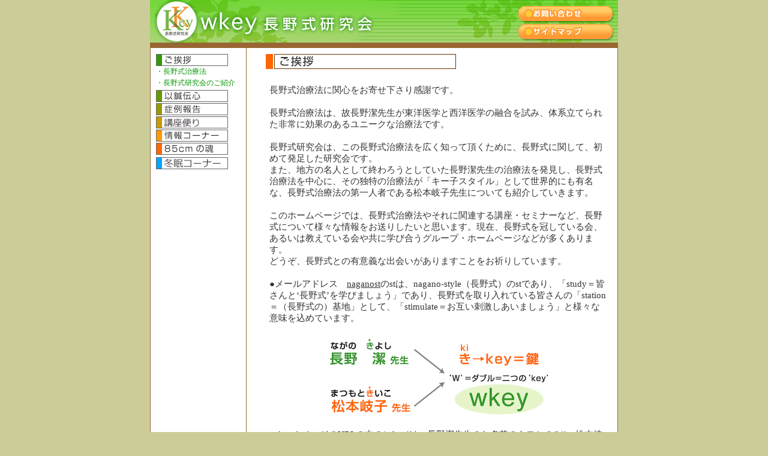

--- FILE ---
content_type: text/html
request_url: http://wkey-net.jp/message/message.html
body_size: 2774
content:
<!DOCTYPE HTML PUBLIC "-//W3C//DTD HTML 3.2//EN">
<HTML>
<HEAD>
<META HTTP-EQUIV="Content-Type" CONTENT="text/html;charset=Shift_JIS">
<SCRIPT LANGUAGE="JavaScript">
<!--
function swapImgRestore() { //v3.0
  var i,x,a=document.sr; for(i=0;a&&i<a.length&&(x=a[i])&&x.oSrc;i++) x.src=x.oSrc;
}

function preloadImages() { //v3.0
  var d=document; if(d.images){ if(!d.p) d.p=new Array();
    var i,j=d.p.length,a=preloadImages.arguments; for(i=0; i<a.length; i++)
    if (a[i].indexOf("#")!=0){ d.p[j]=new Image; d.p[j++].src=https://w-key.jp/message/a[i];}}
}

function findObj(n, d) { //v4.01
  var p,i,x;  if(!d) d=document; if((p=n.indexOf("?"))>0&&parent.frames.length) {
    d=parent.frames[n.substring(p+1)].document; n=n.substring(0,p);}
  if(!(x=d[n])&&d.all) x=d.all[n]; for (i=0;!x&&i<d.forms.length;i++) x=d.forms[i][n];
  for(i=0;!x&&d.layers&&i<d.layers.length;i++) x=findObj(n,d.layers[i].document);
  if(!x && d.getElementById) x=d.getElementById(n); return x;
}

function swapImage() { //v3.0
  var i,j=0,x,a=swapImage.arguments; document.sr=new Array; for(i=0;i<(a.length-2);i+=3)
   if ((x=findObj(a[i]))!=null){document.sr[j++]=x; if(!x.oSrc) x.oSrc=https://w-key.jp/message/x.src; x.src=https://w-key.jp/message/a[i%202];}
}
//-->
</SCRIPT>
<SCRIPT LANGUAGE="JavaScript">
<!--
function reloadPage(init) {  //reloads the window if Nav4 resized
  if (init==true) with (navigator) {if ((appName=="Netscape")&&(parseInt(appVersion)==4)) {
    document.pgW=innerWidth; document.pgH=innerHeight; onresize=reloadPage; }}
  else if (innerWidth!=document.pgW || innerHeight!=document.pgH) location.reload();
}
reloadPage(true);
// -->
</SCRIPT>
<LINK REL="stylesheet" HREF="../font.css" TYPE="TEXT/CSS">
<TITLE>［w k e y - 長野式研究会 - ：ご挨拶］</TITLE>
</HEAD>
<BODY BACKGROUND="../img/bg.gif" BGCOLOR="#CCCC99" TEXT="#333333" LEFTMARGIN="0" TOPMARGIN="0" MARGINWIDTH="0" MARGINHEIGHT="0" onLoad="preloadImages('img/btn_aisatu2.gif','img/btn_kenbun2.gif','img/btn_shorei2.gif','img/btn_kouza2.gif','img/btn_news2.gif','img/btn_jyoho.gif')">
<BASEFONT SIZE=3>
<MAP NAME="header">
<AREA SHAPE="RECT" COORDS=0,0,384,75 HREF="../index.html" ALT="HOME に戻る">
<AREA SHAPE="RECT" COORDS=614,10,771,36 HREF="../site/info.html">
<AREA SHAPE="RECT" COORDS=614,40,771,65 HREF="../site/site.html">
</MAP>
<TABLE WIDTH=780 BORDER=0 CELLPADDING=0 CELLSPACING=0 BGCOLOR="#FFFFFF">
   <TR>
      <TD WIDTH=780>
<IMG SRC="../img/header.gif" WIDTH=780 HEIGHT=80 BORDER=0 ALT="長野式研究会" USEMAP="#header"></TD>
   </TR>
</TABLE><BASEFONT SIZE=3><TABLE WIDTH=780 BORDER=0 CELLPADDING=7 CELLSPACING=3>
   <TR>
      <TD VALIGN="top" WIDTH=165><BASEFONT SIZE=3>
<A HREF="./message.html"><IMG SRC="../img/btn_aisatu1.gif" WIDTH=120 HEIGHT=20 BORDER=0></A><BR><span style="font-size:12px;">
<A HREF="./naganoshiki.html">・長野式治療法</A><BR><A HREF="./kenkyukai.html">・長野式研究会のご紹介</A></span><BR><A HREF="../experience/index.html"><IMG SRC="../img/btn_ishin1.gif" WIDTH=120 HEIGHT=20 BORDER=0 VSPACE=2></A><BR><A HREF="../report/report.html"><IMG SRC="../img/btn_shorei1.gif" WIDTH=120 HEIGHT=20 BORDER=0></A><BR><A HREF="../lecture/index.html"><IMG SRC="../img/btn_kouza1.gif" WIDTH=120 HEIGHT=20 BORDER=0 VSPACE=2></A><BR><A HREF="../infomation/index.html"><IMG SRC="../img/btn_jyoho1.gif" WIDTH=120 HEIGHT=20 BORDER=0></A><BR><A HREF="../85cm/index.html"><IMG SRC="../img/btn_85cm1.gif" WIDTH=120 HEIGHT=20 BORDER=0 VSPACE=2 NAME="85"></A><BR><A HREF="../tomin/index.html"><IMG SRC="../img/btn_tomin.gif" WIDTH=120 HEIGHT=20 BORDER=0 HSPACE=0 VSPACE=2 NAME="85"></A><BR></TD>
      <TD VALIGN="top">
         <P><IMG SRC="./img/spacer.gif" WIDTH=1 HEIGHT=20><IMG SRC="./img/title_message.gif" WIDTH=317 HEIGHT=25 ALT="ご挨拶"><BR><BR><TABLE WIDTH="100%" BORDER=0 CELLPADDING=5 CELLSPACING=2>
            <TR>
               <TD><BASEFONT SIZE=3>
                  <P>長野式治療法に関心をお寄せ下さり感謝です。<BR><BR>長野式治療法は、故長野潔先生が東洋医学と西洋医学の融合を試み、体系立てられた非常に効果のあるユニークな治療法です。<BR><BR>長野式研究会は、この長野式治療法を広く知って頂くために、長野式に関して、初めて発足した研究会です。<BR>また、地方の名人として終わろうとしていた長野潔先生の治療法を発見し、長野式治療法を中心に、その独特の治療法が「キー子スタイル」として世界的にも有名な、長野式治療法の第一人者である松本岐子先生についても紹介していきます。<BR><BR>このホームページでは、長野式治療法やそれに関連する講座・セミナーなど、長野式について様々な情報をお送りしたいと思います。現在、長野式を冠している会、あるいは教えている会や共に学び合うグループ・ホームページなどが多くあります。<BR>どうぞ、長野式との有意義な出会いがありますことをお祈りしています。<BR><BR>●メールアドレス　<U>naganost</U>のstは、nagano-style（長野式）のstであり、「study＝皆さんと‘長野式’を学びましょう」であり、長野式を取り入れている皆さんの「station＝（長野式の）基地」として、「stimulate＝お互い刺激しあいましょう」と様々な意味を込めています。<BR></P>
                  <DIV ALIGN="center">
                  <P><IMG SRC="./img/masse_wkey.gif" WIDTH=363 HEIGHT=126 HSPACE=0 VSPACE=10></P>
                  </DIV>
●ホームページのURLの中の‘wkey’は、長野潔先生のお名前のキヨシの‘ki’、松本岐子先生のお名前のキイコの‘ki’を併せ、‘key＝鍵’にかけて‘wkey’。つまり‘Ｗ’＝ダブル＝二つの‘key’、長野潔先生と松本岐子先生を表しています。<BR><BR>長野式治療法は、このお二人がアルファでありオメガです。<BR><BR>お二人の‘ki＝気’を受け、この二つの鍵‘w･key’で、ご一緒に、長野潔先生の夢でありました鍼灸の地位向上と、患者さんの苦痛を緩和する扉を開きませんか。</TD>
            </TR>
         </TABLE><BASEFONT SIZE=3><BR><BR><HR SIZE=1><span style="font-size:12px;">
<FONT COLOR="#009900">Copyright(C) wkey 長野式研究会 All rights reserved.</FONT></span></P></TD>
   </TR>
</TABLE>
</BODY>
</HTML>


--- FILE ---
content_type: text/css
request_url: http://wkey-net.jp/font.css
body_size: 378
content:
.text10        {font-size:10px;color:#333333;line-height:160%;}
.text12        {font-size:12px;color:#333333;line-height:160%;}
.text14        {font-size:14px;color:#333333;line-height:160%;}
.text16        {font-size:16px;color:#333333;line-height:160%;}

.green12       {font-size:12px;color:#009900;line-height:160%;}
.green14       {font-size:14px;color:#009900;line-height:160%;}
.orang12       {font-size:12px;color:#FF6600;line-height:160%;}
.orang14       {font-size:14px;color:#FF6600;line-height:160%;}
.pink12        {font-size:12px;color:#FF3366;line-height:160%;}

a:link         {color:#009900;text-decoration:none;}
a:visited      {color:#FF6600;text-decoration:none;}
a:hover        {color:#FF6600;text-decoration:underline;}
a:active       {color:#009900;text-decoration:none;}

BODY
               {
                scrollbar-3d-light-color:#cccc99;
                scrollbar-base-color:#cccc99;
                scrollbar-arrow-color:#5c570a;
                scrollbar-highlight-color:#5c570a;
                scrollbar-face-color:#cccc99;
                scrollbar-shadow-color:#5c570a;
               }

body,tr,td,th   { font-size: 11pt ; line-height:135% ;}

body{
margin-left: auto;
margin-right: auto;
background-position: center;
background-repeat: repeat-y;
}
table{
margin-left: auto;
margin-right: auto;
}

